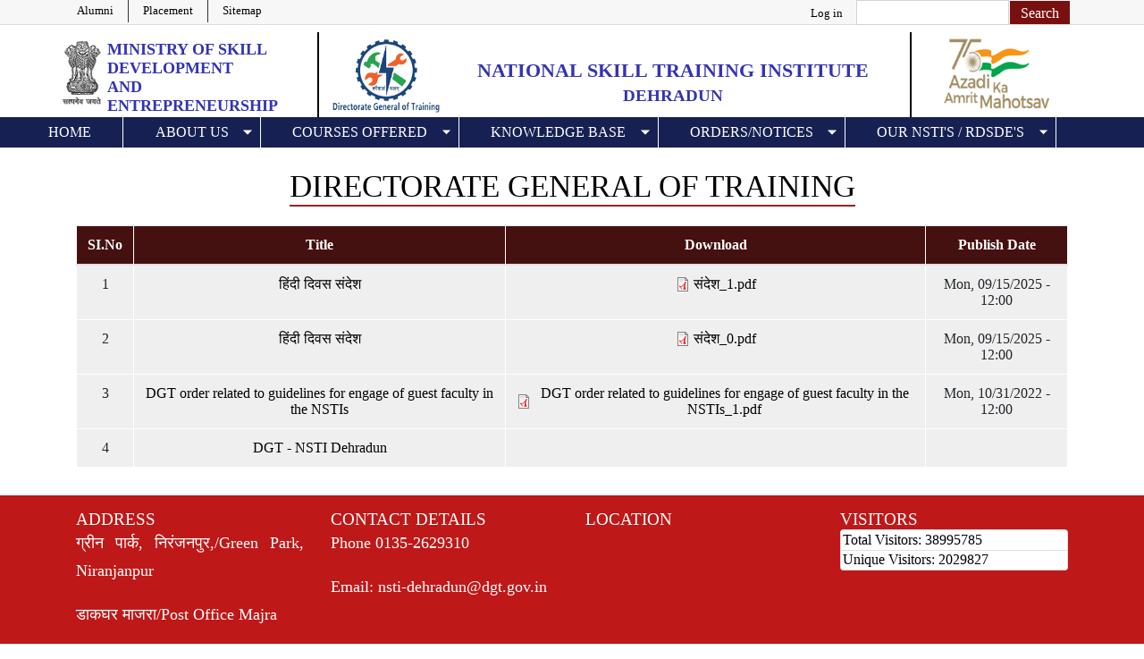

--- FILE ---
content_type: text/html; charset=UTF-8
request_url: https://nstidehradun.dgt.gov.in/dgt
body_size: 9921
content:


<!-- THEME DEBUG -->
<!-- THEME HOOK: 'html' -->
<!-- FILE NAME SUGGESTIONS:
   * html--dgt.html.twig
   x html.html.twig
-->
<!-- BEGIN OUTPUT from 'themes/nsti_barrio_old123_bk/templates/html.html.twig' -->
<!DOCTYPE html>
<html lang="en" dir="ltr" prefix="content: http://purl.org/rss/1.0/modules/content/  dc: http://purl.org/dc/terms/  foaf: http://xmlns.com/foaf/0.1/  og: http://ogp.me/ns#  rdfs: http://www.w3.org/2000/01/rdf-schema#  schema: http://schema.org/  sioc: http://rdfs.org/sioc/ns#  sioct: http://rdfs.org/sioc/types#  skos: http://www.w3.org/2004/02/skos/core#  xsd: http://www.w3.org/2001/XMLSchema# ">
  <head>
    <meta charset="utf-8" />
<meta name="Generator" content="Drupal 8 (https://www.drupal.org)" />
<meta name="MobileOptimized" content="width" />
<meta name="HandheldFriendly" content="true" />
<meta name="viewport" content="width=device-width, initial-scale=1, shrink-to-fit=no" />
<meta http-equiv="x-ua-compatible" content="ie=edge" />
<link rel="shortcut icon" href="/sites/default/files/dgt.png" type="image/png" />

    <title>Directorate General of Training | National Skill Training Institute </title>
    <link rel="stylesheet" media="all" href="/core/modules/system/css/components/ajax-progress.module.css?t5nwdy" />
<link rel="stylesheet" media="all" href="/core/modules/system/css/components/align.module.css?t5nwdy" />
<link rel="stylesheet" media="all" href="/core/modules/system/css/components/autocomplete-loading.module.css?t5nwdy" />
<link rel="stylesheet" media="all" href="/core/modules/system/css/components/fieldgroup.module.css?t5nwdy" />
<link rel="stylesheet" media="all" href="/core/modules/system/css/components/container-inline.module.css?t5nwdy" />
<link rel="stylesheet" media="all" href="/core/modules/system/css/components/clearfix.module.css?t5nwdy" />
<link rel="stylesheet" media="all" href="/core/modules/system/css/components/details.module.css?t5nwdy" />
<link rel="stylesheet" media="all" href="/core/modules/system/css/components/hidden.module.css?t5nwdy" />
<link rel="stylesheet" media="all" href="/core/modules/system/css/components/item-list.module.css?t5nwdy" />
<link rel="stylesheet" media="all" href="/core/modules/system/css/components/js.module.css?t5nwdy" />
<link rel="stylesheet" media="all" href="/core/modules/system/css/components/nowrap.module.css?t5nwdy" />
<link rel="stylesheet" media="all" href="/core/modules/system/css/components/position-container.module.css?t5nwdy" />
<link rel="stylesheet" media="all" href="/core/modules/system/css/components/progress.module.css?t5nwdy" />
<link rel="stylesheet" media="all" href="/core/modules/system/css/components/reset-appearance.module.css?t5nwdy" />
<link rel="stylesheet" media="all" href="/core/modules/system/css/components/resize.module.css?t5nwdy" />
<link rel="stylesheet" media="all" href="/core/modules/system/css/components/sticky-header.module.css?t5nwdy" />
<link rel="stylesheet" media="all" href="/core/modules/system/css/components/system-status-counter.css?t5nwdy" />
<link rel="stylesheet" media="all" href="/core/modules/system/css/components/system-status-report-counters.css?t5nwdy" />
<link rel="stylesheet" media="all" href="/core/modules/system/css/components/system-status-report-general-info.css?t5nwdy" />
<link rel="stylesheet" media="all" href="/core/modules/system/css/components/tabledrag.module.css?t5nwdy" />
<link rel="stylesheet" media="all" href="/core/modules/system/css/components/tablesort.module.css?t5nwdy" />
<link rel="stylesheet" media="all" href="/core/modules/system/css/components/tree-child.module.css?t5nwdy" />
<link rel="stylesheet" media="all" href="/core/modules/views/css/views.module.css?t5nwdy" />
<link rel="stylesheet" media="all" href="/libraries/bootstrap/css/bootstrap.min.css?t5nwdy" />
<link rel="stylesheet" media="all" href="/modules/contrib/simple_popup_blocks/css/simple_popup_blocks.css?t5nwdy" />
<link rel="stylesheet" media="all" href="/themes/bootstrap_barrio/css/components/user.css?t5nwdy" />
<link rel="stylesheet" media="all" href="/themes/bootstrap_barrio/css/components/progress.css?t5nwdy" />
<link rel="stylesheet" media="all" href="/themes/bootstrap_barrio/css/components/file.css?t5nwdy" />
<link rel="stylesheet" media="all" href="/themes/bootstrap_barrio/css/components/affix.css?t5nwdy" />
<link rel="stylesheet" media="all" href="/themes/bootstrap_barrio/css/components/alerts.css?t5nwdy" />
<link rel="stylesheet" media="all" href="/themes/bootstrap_barrio/css/components/book.css?t5nwdy" />
<link rel="stylesheet" media="all" href="/themes/bootstrap_barrio/css/components/comments.css?t5nwdy" />
<link rel="stylesheet" media="all" href="/themes/bootstrap_barrio/css/components/contextual.css?t5nwdy" />
<link rel="stylesheet" media="all" href="/themes/bootstrap_barrio/css/components/feed-icon.css?t5nwdy" />
<link rel="stylesheet" media="all" href="/themes/bootstrap_barrio/css/components/field.css?t5nwdy" />
<link rel="stylesheet" media="all" href="/themes/bootstrap_barrio/css/components/header.css?t5nwdy" />
<link rel="stylesheet" media="all" href="/themes/bootstrap_barrio/css/components/help.css?t5nwdy" />
<link rel="stylesheet" media="all" href="/themes/bootstrap_barrio/css/components/icons.css?t5nwdy" />
<link rel="stylesheet" media="all" href="/themes/bootstrap_barrio/css/components/image-button.css?t5nwdy" />
<link rel="stylesheet" media="all" href="/themes/bootstrap_barrio/css/components/item-list.css?t5nwdy" />
<link rel="stylesheet" media="all" href="/themes/bootstrap_barrio/css/components/list-group.css?t5nwdy" />
<link rel="stylesheet" media="all" href="/themes/bootstrap_barrio/css/components/node-preview.css?t5nwdy" />
<link rel="stylesheet" media="all" href="/themes/bootstrap_barrio/css/components/page.css?t5nwdy" />
<link rel="stylesheet" media="all" href="/themes/bootstrap_barrio/css/components/search-form.css?t5nwdy" />
<link rel="stylesheet" media="all" href="/themes/bootstrap_barrio/css/components/shortcut.css?t5nwdy" />
<link rel="stylesheet" media="all" href="/themes/bootstrap_barrio/css/components/sidebar.css?t5nwdy" />
<link rel="stylesheet" media="all" href="/themes/bootstrap_barrio/css/components/site-footer.css?t5nwdy" />
<link rel="stylesheet" media="all" href="/themes/bootstrap_barrio/css/components/skip-link.css?t5nwdy" />
<link rel="stylesheet" media="all" href="/themes/bootstrap_barrio/css/components/table.css?t5nwdy" />
<link rel="stylesheet" media="all" href="/themes/bootstrap_barrio/css/components/tabledrag.css?t5nwdy" />
<link rel="stylesheet" media="all" href="/themes/bootstrap_barrio/css/components/tableselect.css?t5nwdy" />
<link rel="stylesheet" media="all" href="/themes/bootstrap_barrio/css/components/tablesort-indicator.css?t5nwdy" />
<link rel="stylesheet" media="all" href="/themes/bootstrap_barrio/css/components/ui.widget.css?t5nwdy" />
<link rel="stylesheet" media="all" href="/themes/bootstrap_barrio/css/components/tabs.css?t5nwdy" />
<link rel="stylesheet" media="all" href="/themes/bootstrap_barrio/css/components/vertical-tabs.css?t5nwdy" />
<link rel="stylesheet" media="all" href="/themes/bootstrap_barrio/css/components/views.css?t5nwdy" />
<link rel="stylesheet" media="all" href="/themes/bootstrap_barrio/css/components/ui-dialog.css?t5nwdy" />
<link rel="stylesheet" media="all" href="/themes/nsti_barrio_old123_bk/css/bootnavbar.css?t5nwdy" />
<link rel="stylesheet" media="all" href="/themes/nsti_barrio_old123_bk/css/style.css?t5nwdy" />
<link rel="stylesheet" media="all" href="/themes/nsti_barrio_old123_bk/css/media.css?t5nwdy" />
<link rel="stylesheet" media="all" href="/themes/nsti_barrio_old123_bk/css/album.css?t5nwdy" />
<link rel="stylesheet" media="all" href="/themes/nsti_barrio_old123_bk/css/all.min.css?t5nwdy" />
<link rel="stylesheet" media="print" href="/themes/bootstrap_barrio/css/print.css?t5nwdy" />

    
<!--[if lte IE 8]>
<script src="/core/assets/vendor/html5shiv/html5shiv.min.js?v=3.7.3"></script>
<![endif]-->
<script src="https://use.fontawesome.com/releases/v5.12.0/js/all.js" data-search-pseudo-elements></script>
<script src="https://use.fontawesome.com/releases/v5.12.0/js/v4-shims.js" data-search-pseudo-elements></script>

  </head>
  <body class="layout-no-sidebars page-view-document- path-dgt">
    <a href="#main-content" class="visually-hidden focusable skip-link">
      Skip to main content
    </a>
    
    

<!-- THEME DEBUG -->
<!-- THEME HOOK: 'off_canvas_page_wrapper' -->
<!-- BEGIN OUTPUT from 'core/modules/system/templates/off-canvas-page-wrapper.html.twig' -->
  <div class="dialog-off-canvas-main-canvas" data-off-canvas-main-canvas>
    

<!-- THEME DEBUG -->
<!-- THEME HOOK: 'page' -->
<!-- FILE NAME SUGGESTIONS:
   * page--dgt.html.twig
   x page.html.twig
-->
<!-- BEGIN OUTPUT from 'themes/nsti_barrio_old123_bk/templates/page.html.twig' -->

<div id="page-top">
   <div class="top-bar">
         <div class="container">
                 <div class="row">                    
               <ul class="list-group list-group-horizontal float-left left-content col-sm-5 col-xs-12">          

<!-- THEME DEBUG -->
<!-- THEME HOOK: 'region' -->
<!-- FILE NAME SUGGESTIONS:
   * region--top-header.html.twig
   x region.html.twig
-->
<!-- BEGIN OUTPUT from 'themes/nsti_barrio_old123_bk/templates/region.html.twig' -->
 <section class="course-duration">
<div class="container">
            <div class="row">
               <div class="col-md-12">
 
    

<!-- THEME DEBUG -->
<!-- THEME HOOK: 'block' -->
<!-- FILE NAME SUGGESTIONS:
   * block--topmenu.html.twig
   * block--system-menu-block--top-menu.html.twig
   x block--system-menu-block.html.twig
   * block--system.html.twig
   * block.html.twig
-->
<!-- BEGIN OUTPUT from 'themes/nsti_barrio_old123_bk/templates/block--system-menu-block.html.twig' -->


            
  

        

<!-- THEME DEBUG -->
<!-- THEME HOOK: 'menu__top_menu' -->
<!-- FILE NAME SUGGESTIONS:
   * menu--top-menu.html.twig
   * menu--top-menu--topmenu.html.twig
   x menu.html.twig
-->
<!-- BEGIN OUTPUT from 'themes/bootstrap_barrio/templates/navigation/menu.html.twig' -->

              <ul block="block-topmenu" class="clearfix nav">
                    <li class="nav-item">
                <a href="/en/alumni" class="nav-link nav-link--en-alumni" data-drupal-link-system-path="alumni">Alumni</a>
              </li>
                <li class="nav-item">
                <a href="/en/content-waiting" class="nav-link nav-link--en-content-waiting" data-drupal-link-system-path="node/77">Placement</a>
              </li>
                <li class="nav-item">
                <a href="/en/sitemap" class="nav-link nav-link--en-sitemap" data-drupal-link-system-path="sitemap">Sitemap</a>
              </li>
        </ul>
  


<!-- END OUTPUT from 'themes/bootstrap_barrio/templates/navigation/menu.html.twig' -->


  

<!-- END OUTPUT from 'themes/nsti_barrio_old123_bk/templates/block--system-menu-block.html.twig' -->


 
</div>
</div>
</div>
</section>

<!-- END OUTPUT from 'themes/nsti_barrio_old123_bk/templates/region.html.twig' -->

               
               </ul>
            <div class="float-right right-content col-sm-7 col-xs-12">
              <ul class="list-group list-group-horizontal float-right">
                <li class="">

<!-- THEME DEBUG -->
<!-- THEME HOOK: 'region' -->
<!-- FILE NAME SUGGESTIONS:
   * region--secondary-menu.html.twig
   x region.html.twig
-->
<!-- BEGIN OUTPUT from 'themes/nsti_barrio_old123_bk/templates/region.html.twig' -->
 <section class="course-duration">
<div class="container">
            <div class="row">
               <div class="col-md-12">
 
    

<!-- THEME DEBUG -->
<!-- THEME HOOK: 'block' -->
<!-- FILE NAME SUGGESTIONS:
   * block--nsti-barrio-account-menu.html.twig
   * block--system-menu-block--account.html.twig
   x block--system-menu-block.html.twig
   * block--system.html.twig
   * block.html.twig
-->
<!-- BEGIN OUTPUT from 'themes/nsti_barrio_old123_bk/templates/block--system-menu-block.html.twig' -->


            
  

        

<!-- THEME DEBUG -->
<!-- THEME HOOK: 'menu__account' -->
<!-- FILE NAME SUGGESTIONS:
   x menu--account.html.twig
   * menu--account--nsti-barrio-account-menu.html.twig
   x menu--account.html.twig
   * menu.html.twig
-->
<!-- BEGIN OUTPUT from 'themes/nsti_barrio_old123_bk/templates/navigation/menu--account.html.twig' -->

              <div block="block-nsti-barrio-account-menu" class="clearfix nav">
                      <a href="/en/user/login?current=/node" class="nav-link nav-link--en-user-login" data-drupal-link-system-path="user/login">Log in</a>
            </div>
      


<!-- END OUTPUT from 'themes/nsti_barrio_old123_bk/templates/navigation/menu--account.html.twig' -->


  

<!-- END OUTPUT from 'themes/nsti_barrio_old123_bk/templates/block--system-menu-block.html.twig' -->


 
</div>
</div>
</div>
</section>

<!-- END OUTPUT from 'themes/nsti_barrio_old123_bk/templates/region.html.twig' -->

</li>
                <li class="">

<!-- THEME DEBUG -->
<!-- THEME HOOK: 'region' -->
<!-- FILE NAME SUGGESTIONS:
   * region--search.html.twig
   x region.html.twig
-->
<!-- BEGIN OUTPUT from 'themes/nsti_barrio_old123_bk/templates/region.html.twig' -->
 <section class="course-duration">
<div class="container">
            <div class="row">
               <div class="col-md-12">
 
    

<!-- THEME DEBUG -->
<!-- THEME HOOK: 'block' -->
<!-- FILE NAME SUGGESTIONS:
   * block--searchform-2.html.twig
   x block--search-form-block.html.twig
   * block--search.html.twig
   * block.html.twig
-->
<!-- BEGIN OUTPUT from 'themes/nsti_barrio_old123_bk/templates/block--search-form-block.html.twig' -->
<div class="search-block-form settings-tray-editable block block-search container-inline" data-drupal-selector="search-block-form" id="block-searchform-2" role="search" data-drupal-settingstray="editable">
  
    
    <div class="content container-inline">
        

<!-- THEME DEBUG -->
<!-- THEME HOOK: 'form' -->
<!-- FILE NAME SUGGESTIONS:
   x form--search-block-form.html.twig
   * form.html.twig
-->
<!-- BEGIN OUTPUT from 'themes/bootstrap_barrio/templates/block/form--search-block-form.html.twig' -->
<form action="/en/search/site" method="get" id="search-block-form" accept-charset="UTF-8" class="search-form search-block-form form-row">
  

<!-- THEME DEBUG -->
<!-- THEME HOOK: 'form_element' -->
<!-- BEGIN OUTPUT from 'themes/bootstrap_barrio/templates/form/form-element.html.twig' -->



  <fieldset class="js-form-item js-form-type-search form-type-search js-form-item-keys form-item-keys form-no-label form-group">
          

<!-- THEME DEBUG -->
<!-- THEME HOOK: 'form_element_label' -->
<!-- BEGIN OUTPUT from 'themes/bootstrap_barrio/templates/form/form-element-label.html.twig' -->
<label for="edit-keys" class="sr-only">Search</label>
<!-- END OUTPUT from 'themes/bootstrap_barrio/templates/form/form-element-label.html.twig' -->


                

<!-- THEME DEBUG -->
<!-- THEME HOOK: 'input__search' -->
<!-- FILE NAME SUGGESTIONS:
   * input--search.html.twig
   x input.html.twig
-->
<!-- BEGIN OUTPUT from 'themes/bootstrap_barrio/templates/form/input.html.twig' -->
<input title="Enter the terms you wish to search for." data-drupal-selector="edit-keys" type="search" id="edit-keys" name="keys" value="" size="15" maxlength="128" class="form-search form-control" />

<!-- END OUTPUT from 'themes/bootstrap_barrio/templates/form/input.html.twig' -->


                  </fieldset>

<!-- END OUTPUT from 'themes/bootstrap_barrio/templates/form/form-element.html.twig' -->



<!-- THEME DEBUG -->
<!-- THEME HOOK: 'container' -->
<!-- BEGIN OUTPUT from 'themes/bootstrap_barrio/templates/form/container.html.twig' -->
<div data-drupal-selector="edit-actions" class="form-actions js-form-wrapper form-group" id="edit-actions">

<!-- THEME DEBUG -->
<!-- THEME HOOK: 'input__submit' -->
<!-- FILE NAME SUGGESTIONS:
   * input--submit.html.twig
   x input.html.twig
-->
<!-- BEGIN OUTPUT from 'themes/bootstrap_barrio/templates/form/input.html.twig' -->
<input data-drupal-selector="edit-submit" type="submit" id="edit-submit" value="Search" class="button js-form-submit form-submit btn btn-primary form-control" />

<!-- END OUTPUT from 'themes/bootstrap_barrio/templates/form/input.html.twig' -->

</div>

<!-- END OUTPUT from 'themes/bootstrap_barrio/templates/form/container.html.twig' -->


</form>

<!-- END OUTPUT from 'themes/bootstrap_barrio/templates/block/form--search-block-form.html.twig' -->


  
  </div>
</div>

<!-- END OUTPUT from 'themes/nsti_barrio_old123_bk/templates/block--search-form-block.html.twig' -->


 
</div>
</div>
</div>
</section>

<!-- END OUTPUT from 'themes/nsti_barrio_old123_bk/templates/region.html.twig' -->

</li>
                  <!--<li class="incr"><a href="#" class="">A-</a><a href="#" class="px-2">A</a><a href="#" class="">A+</a></li>-->
                   <!--<li class="incr"><a href="#" class="">A-</a><a href="#" class="px-2">A</a><a href="#" class="">A+</a></li>-->
                     <!--<li class="">
                      <div class="dropdown">
                           <button type="button" class="btn btn-primary dropdown-toggle lang" data-toggle="dropdown">
                           Enlish
                           </button>
                        </div>
                     </li>-->
                  </ul>
               </div>               
            </div>
         </div>
      </div>
      <section class="top-header">
         <div class="container">
         </div>
      </section>
   
    <section class="logo-header">
        <div class="container">
             <div class="row  mt-2">
                 <div class="col-md-3 col-lg-3 col-xs-12 col-sm-12 site-brand-cust-1">
                    <div id="logo" class="site-branding">
                      <img class="img-fluid d-block mx-auto" src="/themes/nsti_barrio_old123_bk/images/emblem-black.png" alt="skill-india">
                      <h2><span>Ministry of</span> Skill Development<br>And Entrepreneurship</h2>
                    </div> 
                  </div>
                  
                  <div class="col-md-7 col-lg-7 col-xs-12 col-sm-12 site-brand-cust-2">
                    <div id="logo" class="site-branding">
                      

<!-- THEME DEBUG -->
<!-- THEME HOOK: 'region' -->
<!-- FILE NAME SUGGESTIONS:
   x region--nowrap.html.twig
   * region--header.html.twig
   * region.html.twig
-->
<!-- BEGIN OUTPUT from 'themes/bootstrap_barrio/templates/layout/region--nowrap.html.twig' -->
  

<!-- THEME DEBUG -->
<!-- THEME HOOK: 'block' -->
<!-- FILE NAME SUGGESTIONS:
   * block--nsti-barrio-branding.html.twig
   x block--system-branding-block.html.twig
   * block--system.html.twig
   * block.html.twig
-->
<!-- BEGIN OUTPUT from 'themes/nsti_barrio_old123_bk/templates/block--system-branding-block.html.twig' -->
<div id="block-nsti-barrio-branding" class="settings-tray-editable clearfix site-branding block block-system block-system-branding-block" data-drupal-settingstray="editable">
  
    
      <div id="logo" class="site-branding">
  <div id="site-logo">
    <a href="/en" rel="home" class="site-branding">
      <img src="/sites/default/files/dgtv2.png" alt="Home" />
    </a>
  </div>
       <h1 id="site-title" class="mt-2">
              
          <a href="/en" title="Home" rel="home">National Skill Training Institute </a><br>        
          </h1>
    <h2 id="subtitle" class="mt-1">
               <a href="/en" title="Home" rel="home">Dehradun</a>
          </h2>
  </div>
  </div>

<!-- END OUTPUT from 'themes/nsti_barrio_old123_bk/templates/block--system-branding-block.html.twig' -->



<!-- END OUTPUT from 'themes/bootstrap_barrio/templates/layout/region--nowrap.html.twig' -->


                    </div>
                  </div>
                  <div class="col-md-2 col-lg-2 col-xs-12 col-sm-12 site-brand-cust-3">
                    <img class="img-fluid d-block mx-auto" src="/themes/nsti_barrio_old123_bk/images/skill-india.png" alt="skill-india">
                  </div>
              </div>
            </div>
    </section>  
 <section class="menu">
         <div class="container">
            <div class="row">
               <div class="col-md-12">
<nav class="navbar navbar-expand-lg navbar-light" id="main_navbar">
         <button class="navbar-toggler" type="button" data-toggle="collapse" data-target="#navbarSupportedContent"
                        aria-controls="navbarSupportedContent" aria-expanded="false" aria-label="Toggle navigation">
                     <span class="navbar-toggler-icon"></span>
                     </button>
         <div class="collapse navbar-collapse" id="navbarSupportedContent">
        

<!-- THEME DEBUG -->
<!-- THEME HOOK: 'region' -->
<!-- FILE NAME SUGGESTIONS:
   x region--nowrap.html.twig
   * region--primary-menu.html.twig
   * region.html.twig
-->
<!-- BEGIN OUTPUT from 'themes/bootstrap_barrio/templates/layout/region--nowrap.html.twig' -->
  

<!-- THEME DEBUG -->
<!-- THEME HOOK: 'block' -->
<!-- FILE NAME SUGGESTIONS:
   * block--nsti-barrio-main-menu.html.twig
   * block--system-menu-block--main.html.twig
   x block--system-menu-block.html.twig
   * block--system.html.twig
   * block.html.twig
-->
<!-- BEGIN OUTPUT from 'themes/nsti_barrio_old123_bk/templates/block--system-menu-block.html.twig' -->


            
  

        

<!-- THEME DEBUG -->
<!-- THEME HOOK: 'menu__main' -->
<!-- FILE NAME SUGGESTIONS:
   x menu--main.html.twig
   * menu--main--nsti-barrio-main-menu.html.twig
   x menu--main.html.twig
   * menu.html.twig
-->
<!-- BEGIN OUTPUT from 'themes/nsti_barrio_old123_bk/templates/navigation/menu--main.html.twig' -->

              <ul block="block-nsti-barrio-main-menu" class="clearfix navbar-nav mr-auto">
                    <li class="nav-item">
                          <a href="/en" class="nav-link" data-drupal-link-system-path="&lt;front&gt;">Home</a>
              </li>
                <li class="nav-item menu-item--expanded dropdown">
                          <a href="/en" class="nav-link dropdown-toggle" data-toggle="dropdown" aria-expanded="false" aria-haspopup="true" data-drupal-link-system-path="&lt;front&gt;">About Us</a>
                         <ul class="dropdown-menu">
                    <li class="nav-item dropdown">
                          <a href="/en/about-us" class="dropdown-item" data-drupal-link-system-path="about-us">About NSTI</a>
              </li>
                <li class="nav-item dropdown menu-item--expanded dropdown">
                          <a href="/en" class="dropdown-item dropdown-toggle" data-toggle="dropdown" aria-expanded="false" aria-haspopup="true" data-drupal-link-system-path="&lt;front&gt;">Infrastucture</a>
                         <ul class="dropdown-menu">
                    <li class="nav-item dropdown">
                          <a href="/en/manage-hostel" class="dropdown-item" data-drupal-link-system-path="manage-hostel">Hostel</a>
              </li>
                <li class="nav-item dropdown">
                          <a href="/en/facilities" class="dropdown-item" data-drupal-link-system-path="facilities">Facilities </a>
              </li>
                <li class="nav-item dropdown">
                          <a href="/en/classes-workshops" class="dropdown-item" data-drupal-link-system-path="classes-workshops">Classrooms &amp; Workshops</a>
              </li>
        </ul>
  
              </li>
                <li class="nav-item dropdown">
                          <a href="/en/green-initiatives" class="dropdown-item" data-drupal-link-system-path="green-initiatives">Green Initiatives</a>
              </li>
                <li class="nav-item dropdown">
                          <a href="/en/course-offered" class="dropdown-item" data-drupal-link-system-path="course-offered">All Courses</a>
              </li>
        </ul>
  
              </li>
                <li class="nav-item menu-item--expanded dropdown">
                          <a href="/en" class="nav-link dropdown-toggle" data-toggle="dropdown" aria-expanded="false" aria-haspopup="true" data-drupal-link-system-path="&lt;front&gt;">Courses Offered</a>
                         <ul class="dropdown-menu">
                    <li class="nav-item dropdown">
                          <a href="/en/cts" class="dropdown-item" data-drupal-link-system-path="cts">Craftsmen Training Scheme</a>
              </li>
                <li class="nav-item dropdown">
                          <a href="/en/cits" class="dropdown-item" data-drupal-link-system-path="cits">Crafts Instructor Training Scheme</a>
              </li>
                <li class="nav-item dropdown">
                          <a href="/en/new-age-course" class="dropdown-item" data-drupal-link-system-path="new-age-course">CTS-New Age Course</a>
              </li>
                <li class="nav-item dropdown">
                          <a href="/en/avts" class="dropdown-item" data-drupal-link-system-path="avts">Advanced Vocational Training Scheme</a>
              </li>
                <li class="nav-item dropdown">
                          <a href="/en/diploma" class="dropdown-item" data-drupal-link-system-path="diploma">Advanced Diploma</a>
              </li>
        </ul>
  
              </li>
                <li class="nav-item menu-item--expanded dropdown">
                          <a href="/en" class="nav-link dropdown-toggle" data-toggle="dropdown" aria-expanded="false" aria-haspopup="true" data-drupal-link-system-path="&lt;front&gt;">Knowledge Base</a>
                         <ul class="dropdown-menu">
                    <li class="nav-item dropdown">
                          <a href="https://bharatskills.gov.in/Home/Index" target="_blank" class="dropdown-item">Bharat Skill Learning Potal</a>
              </li>
                <li class="nav-item dropdown">
                          <a href="https://skillsbuild.edunetfoundation.org/" target="_blank" class="dropdown-item">IBM Skill Build Portal</a>
              </li>
                <li class="nav-item dropdown">
                          <a href="https://bharatskills.gov.in/Home/DGTCisco" target="_blank" class="dropdown-item">DGT-CISCO Network Academy</a>
              </li>
                <li class="nav-item dropdown">
                          <a href="http://nimilearningonline.in/" target="_blank" class="dropdown-item">Nimi Online Learning</a>
              </li>
        </ul>
  
              </li>
                <li class="nav-item menu-item--expanded active dropdown">
                          <a href="/en/content-waiting" class="nav-link active dropdown-toggle" data-toggle="dropdown" aria-expanded="false" aria-haspopup="true" data-drupal-link-system-path="node/77">Orders/Notices</a>
                         <ul class="dropdown-menu">
                    <li class="nav-item dropdown">
                          <a href="/en/nsti-order" class="dropdown-item" data-drupal-link-system-path="nsti-order">NSTI-Order</a>
              </li>
                <li class="nav-item dropdown">
                          <a href="/en/press-release" class="dropdown-item" data-drupal-link-system-path="press-release">Press Release</a>
              </li>
                <li class="nav-item dropdown">
                          <a href="/en/what-s-new" class="dropdown-item" data-drupal-link-system-path="what-s-new">What&#039;s New</a>
              </li>
                <li class="nav-item dropdown active">
                          <a href="/en/dgt" class="dropdown-item active is-active" data-drupal-link-system-path="dgt">DGT Orders</a>
              </li>
                <li class="nav-item dropdown">
                          <a href="/en/msde" class="dropdown-item" data-drupal-link-system-path="msde">MSDE Orders</a>
              </li>
        </ul>
  
              </li>
                <li class="nav-item menu-item--expanded dropdown">
                          <a href="/en" title="Our NSTI&#039;s / RDSDE&#039;s" class="nav-link dropdown-toggle" data-toggle="dropdown" aria-expanded="false" aria-haspopup="true" data-drupal-link-system-path="&lt;front&gt;">Our NSTI&#039;s / RDSDE&#039;s</a>
                         <ul class="dropdown-menu">
                    <li class="nav-item dropdown menu-item--expanded dropdown">
                          <a href="/en" title="National Skill Training Institute" class="dropdown-item dropdown-toggle" data-toggle="dropdown" aria-expanded="false" aria-haspopup="true" data-drupal-link-system-path="&lt;front&gt;">NSTI&#039;s</a>
                         <ul class="dropdown-menu">
                    <li class="nav-item dropdown">
                          <a href="https://nstijamshedpur.dgt.gov.in" title="State Name : Jharkhand" class="dropdown-item">NSTI Jamshedpur</a>
              </li>
                <li class="nav-item dropdown">
                          <a href="https://nstibengaluru.dgt.gov.in/" title="State Name: Karnataka" class="dropdown-item">NSTI Bengaluru</a>
              </li>
                <li class="nav-item dropdown">
                          <a href="https://nsticalicut.dgt.gov.in/" title="State Name: Kerala" class="dropdown-item">NSTI Calicut</a>
              </li>
                <li class="nav-item dropdown">
                          <a href="https://nstimumbai.dgt.gov.in/" title="State Name: Maharashtra" class="dropdown-item">NSTI Mumbai</a>
              </li>
                <li class="nav-item dropdown">
                          <a href="https://nstibhubaneswar.dgt.gov.in" title="State Name: Odisha" class="dropdown-item">NSTI Bhubaneshwar</a>
              </li>
                <li class="nav-item dropdown">
                          <a href="https://nstiludhiana.dgt.gov.in/" title="State Name: Punjab" class="dropdown-item">NSTI Ludhiana</a>
              </li>
                <li class="nav-item dropdown">
                          <a href="https://nstijodhpur.dgt.gov.in" title="State Name: Rajasthan" class="dropdown-item">NSTI Jodhpur</a>
              </li>
                <li class="nav-item dropdown">
                          <a href="https://nstichennai.dgt.gov.in" title="State Name: Tamil Nadu" class="dropdown-item">NSTI Chennai</a>
              </li>
                <li class="nav-item dropdown">
                          <a href="https://nstihyderabad1.dgt.gov.in" title="State Name: Telangana" class="dropdown-item">NSTI Hyderabad (Ramanthapur)</a>
              </li>
                <li class="nav-item dropdown">
                          <a href="https://nstihyderabad2.dgt.gov.in" title="State Name: Telangana" class="dropdown-item">NSTI Hyderabad(Vidya Nagar)</a>
              </li>
                <li class="nav-item dropdown">
                          <a href="https://nstikanpur.dgt.gov.in" title="State Name: Uttar Pradesh" class="dropdown-item">NSTI Kanpur</a>
              </li>
                <li class="nav-item dropdown">
                          <a href="https://nstidehradun.dgt.gov.in/" title="State Name: Uttrakhand" class="dropdown-item">NSTI Dehradun</a>
              </li>
                <li class="nav-item dropdown">
                          <a href="https://nstihaldwani.dgt.gov.in" title="State Name: Uttrakhand" class="dropdown-item">NSTI Haldwani</a>
              </li>
                <li class="nav-item dropdown">
                          <a href="https://nstihowrah.dgt.gov.in" title="State Name: West Bengal" class="dropdown-item">NSTI Howrah</a>
              </li>
        </ul>
  
              </li>
                <li class="nav-item dropdown menu-item--expanded dropdown">
                          <a href="/en" title="National Skill Training Institute(W)" class="dropdown-item dropdown-toggle" data-toggle="dropdown" aria-expanded="false" aria-haspopup="true" data-drupal-link-system-path="&lt;front&gt;">NSTI(W)</a>
                         <ul class="dropdown-menu">
                    <li class="nav-item dropdown">
                          <a href="https://nstiwpatna.dgt.gov.in" title="State Name: Bihar" class="dropdown-item">NSTI(W) Patna</a>
              </li>
                <li class="nav-item dropdown">
                          <a href="https://nstiwgoa.dgt.gov.in" title="State Name: Gao" class="dropdown-item">NSTI(W) Goa</a>
              </li>
                <li class="nav-item dropdown">
                          <a href="https://nstiwvadodara.dgt.gov.in" title="State Name: Gujarat" class="dropdown-item">NSTI(W) Vadodara</a>
              </li>
                <li class="nav-item dropdown">
                          <a href="https://nstiwpanipat.dgt.gov.in" title="State Name: Haryana" class="dropdown-item">NSTI(W) Panipat</a>
              </li>
                <li class="nav-item dropdown">
                          <a href="https://nstiwshimla.dgt.gov.in" title="State Name: Himachal Pradesh" class="dropdown-item">NSTI(W) Shimla</a>
              </li>
                <li class="nav-item dropdown">
                          <a href="https://nstijammu.dgt.gov.in" title="State Name: Jammu" class="dropdown-item">NSTI(W) Jammu</a>
              </li>
                <li class="nav-item dropdown">
                          <a href="https://nstiwbengaluru.dgt.gov.in" title="State Name: Karnataka" class="dropdown-item">NSTI(W) Bengaluru</a>
              </li>
                <li class="nav-item dropdown">
                          <a href="https://nstiwtrivandrum.dgt.gov.in/" title="State Name: Kerala" class="dropdown-item">NSTI(W) Trivandrum</a>
              </li>
                <li class="nav-item dropdown">
                          <a href="https://nstiwindore.dgt.gov.in/" title="State Name: Madhya Pradesh" class="dropdown-item">NSTI(W) Indore</a>
              </li>
                <li class="nav-item dropdown">
                          <a href="https://nstiwmumbai.dgt.gov.in" title="State Name: Maharashtra" class="dropdown-item">NSTI(W) Mumbai</a>
              </li>
                <li class="nav-item dropdown">
                          <a href="https://nstiwtura.dgt.gov.in" title="State Name: Meghalaya" class="dropdown-item">NSTI(W) Tura</a>
              </li>
                <li class="nav-item dropdown">
                          <a href="https://nstiwmohali.dgt.gov.in/" title="State Name: Punjab" class="dropdown-item">NSTI(W) Mohali</a>
              </li>
                <li class="nav-item dropdown">
                          <a href="https://nstiwjaipur.dgt.gov.in" title="State Name: Rajasthan" class="dropdown-item">NSTI(W) Jaipur</a>
              </li>
                <li class="nav-item dropdown">
                          <a href="https://nstiwtrichy.dgt.gov.in/" title="State Name: Tamil Nadu" class="dropdown-item">NSTI(W) Trichy</a>
              </li>
                <li class="nav-item dropdown">
                          <a href="https://nstiwhyderabad.dgt.gov.in/" title="State Name: Telangana" class="dropdown-item">NSTI(W) Hyderabad</a>
              </li>
                <li class="nav-item dropdown">
                          <a href="https://nstiwagartala.dgt.gov.in" title="State Name: Tripura" class="dropdown-item">NSTI(W) Agartala</a>
              </li>
                <li class="nav-item dropdown">
                          <a href="https://nstiwallahabad.dgt.gov.in" title="State Name: Uttar Pradesh" class="dropdown-item">NSTI(W) Allahabad</a>
              </li>
                <li class="nav-item dropdown">
                          <a href="https://nstiwnoida.dgt.gov.in" title="State Name: Uttar Pradesh" class="dropdown-item">NSTI(W) Noida</a>
              </li>
                <li class="nav-item dropdown">
                          <a href="https://nstiwkolkata.dgt.gov.in" title="State Name: West Bengal" class="dropdown-item">NSTI(W) Kolkata</a>
              </li>
        </ul>
  
              </li>
                <li class="nav-item dropdown menu-item--expanded dropdown">
                          <a href="/en" title="REGIONAL DIRECTORATE OF SKILL DEVELOPMENT AND ENTREPRENEURSHIP" class="dropdown-item dropdown-toggle" data-toggle="dropdown" aria-expanded="false" aria-haspopup="true" data-drupal-link-system-path="&lt;front&gt;">RDSDE&#039;s</a>
                         <ul class="dropdown-menu">
                    <li class="nav-item dropdown">
                          <a href="https://rdsdedelhincr.dgt.gov.in/" title="State Name: National Capital Region" class="dropdown-item">RDSDE NCR</a>
              </li>
                <li class="nav-item dropdown">
                          <a href="https://rdsdeassam.dgt.gov.in/" title="State Name: ASSAM" class="dropdown-item">RDSDE Guwahati</a>
              </li>
                <li class="nav-item dropdown">
                          <a href="https://rdsdewestbengal.dgt.gov.in/" title="State Name: WEST BENGAL" class="dropdown-item">RDSDE Kolkata</a>
              </li>
                <li class="nav-item dropdown">
                          <a href="https://rdsdebihar.dgt.gov.in/" title="State Name: Bihar" class="dropdown-item">RDSDE Patna</a>
              </li>
                <li class="nav-item dropdown">
                          <a href="https://rdsdejharkhand.dgt.gov.in/" title="State Name: Jharkhand" class="dropdown-item">RDSDE Ranchi</a>
              </li>
                <li class="nav-item dropdown">
                          <a href="https://rdsdeodisha.dgt.gov.in/" title="State Name: Odisha" class="dropdown-item">RDSDE Bhubaneswar</a>
              </li>
                <li class="nav-item dropdown">
                          <a href="https://rdsdekerala.dgt.gov.in/" title="State Name: Kerala &amp; Lakshadweep" class="dropdown-item">RDSDE Trivandrum</a>
              </li>
                <li class="nav-item dropdown">
                          <a href="https://rdsdetelangana.dgt.gov.in/" title="State Name: Telangana" class="dropdown-item">RDSDE Hyderabad</a>
              </li>
                <li class="nav-item dropdown">
                          <a href="https://rdsdeandhrapradesh.dgt.gov.in/" title="State Name: Andhra Pardesh" class="dropdown-item">RDSDE Vijaywada</a>
              </li>
                <li class="nav-item dropdown">
                          <a href="https://rdsdetamilnadu.dgt.gov.in" title="State Name: Tamilnadu" class="dropdown-item">RDSDE Chennai</a>
              </li>
                <li class="nav-item dropdown">
                          <a href="https://rdsdekarnataka.dgt.gov.in/" title="State Name: Karnataka" class="dropdown-item">RDSDE Bengaluru</a>
              </li>
                <li class="nav-item dropdown">
                          <a href="https://rdsdemaharashtra.dgt.gov.in/" title="State Name: Maharashtra" class="dropdown-item">RDSDE Mumbai</a>
              </li>
                <li class="nav-item dropdown">
                          <a href="https://rdsdemadhyapradesh.dgt.gov.in/" title="State Name: Madhya Pradesh" class="dropdown-item">RDSDE Bhopal</a>
              </li>
                <li class="nav-item dropdown">
                          <a href="https://rdsdechhattisgarh.dgt.gov.in/" title="State Name: Chhattisgarh" class="dropdown-item">RDSDE Raipur</a>
              </li>
                <li class="nav-item dropdown">
                          <a href="https://rdsdeuttarpradesh.dgt.gov.in/" title="State Name: Uttar Pradesh" class="dropdown-item">RDSDE Kanpur</a>
              </li>
                <li class="nav-item dropdown">
                          <a href="https://rdsdegujarat.dgt.gov.in/" title="State Name: Gujarat" class="dropdown-item">RDSDE Gandhinagar</a>
              </li>
                <li class="nav-item dropdown">
                          <a href="https://rdsdeuttarakhand.dgt.gov.in/" title="State Name: Uttrakhand" class="dropdown-item">RDSDE Dehradun</a>
              </li>
                <li class="nav-item dropdown">
                          <a href="https://rdsderajasthan.dgt.gov.in/" title="State Name: Rajasthan" class="dropdown-item">RDSDE Jaipur</a>
              </li>
                <li class="nav-item dropdown">
                          <a href="https://rdsdehimachalpradesh.dgt.gov.in/" title="State Name: Himachal Pradesh" class="dropdown-item">RDSDE Shimla</a>
              </li>
                <li class="nav-item dropdown">
                          <a href="https://rdsdepunjab.dgt.gov.in/" title="State Name: Punjab" class="dropdown-item">RDSDE Ludhiana</a>
              </li>
                <li class="nav-item dropdown">
                          <a href="https://rdsdejammukashmir.dgt.gov.in/" title="State Name: Jammu &amp; Kashmir" class="dropdown-item">RDSDE Jammu</a>
              </li>
                <li class="nav-item dropdown">
                          <a href="https://rdsdeharyana.dgt.gov.in/" title="State Name: Haryana" class="dropdown-item">RDSDE Chandigarh</a>
              </li>
        </ul>
  
              </li>
                <li class="nav-item dropdown">
                          <a href="https://dgt.gov.in/" title=" Directorate General of Training (DGT) " class="dropdown-item">DGT</a>
              </li>
                <li class="nav-item dropdown">
                          <a href="https://bharatskills.gov.in/" title="Bharat Skills" class="dropdown-item">Bharat Skills</a>
              </li>
                <li class="nav-item dropdown">
                          <a href="https://nimi.gov.in/index.html" title="National Instructional Media Institute (NIMI)" class="dropdown-item">NIMI</a>
              </li>
                <li class="nav-item dropdown">
                          <a href="https://www.ncvtmis.gov.in/pages/home.aspx?AspxAutoDetectCookieSupport=1" title="National Council for Vocational Training" class="dropdown-item">NCVTMIS</a>
              </li>
                <li class="nav-item dropdown">
                          <a href="https://www.apprenticeshipindia.gov.in/" title="Apprenticeship " class="dropdown-item">Apprenticeship</a>
              </li>
                <li class="nav-item dropdown">
                          <a href="https://www.cstaricalcutta.gov.in/" title="Central Staff Training and Research Institute" class="dropdown-item">CSTARI</a>
              </li>
        </ul>
  
              </li>
        </ul>
  


<!-- END OUTPUT from 'themes/nsti_barrio_old123_bk/templates/navigation/menu--main.html.twig' -->


  

<!-- END OUTPUT from 'themes/nsti_barrio_old123_bk/templates/block--system-menu-block.html.twig' -->



<!-- END OUTPUT from 'themes/bootstrap_barrio/templates/layout/region--nowrap.html.twig' -->


      </div>
</nav>
</div>
  </div>
  </div>
</section>
<section class=""> 
     <div class="container">
        <div class="row"> 
          <div class="col-md-12 col-sm-12 col-xs-12"> 
            
             

<!-- THEME DEBUG -->
<!-- THEME HOOK: 'region' -->
<!-- FILE NAME SUGGESTIONS:
   x region--nowrap.html.twig
   * region--content.html.twig
   * region.html.twig
-->
<!-- BEGIN OUTPUT from 'themes/bootstrap_barrio/templates/layout/region--nowrap.html.twig' -->
  

<!-- THEME DEBUG -->
<!-- THEME HOOK: 'block' -->
<!-- FILE NAME SUGGESTIONS:
   * block--nsti-barrio-page-title.html.twig
   * block--page-title-block.html.twig
   * block--core.html.twig
   x block.html.twig
-->
<!-- BEGIN OUTPUT from 'themes/nsti_barrio_old123_bk/templates/block.html.twig' -->
<div id="block-nsti-barrio-page-title" class="block block-core block-page-title-block">
  
    
      <div class="content">
      

<!-- THEME DEBUG -->
<!-- THEME HOOK: 'page_title' -->
<!-- BEGIN OUTPUT from 'themes/nsti_barrio_old123_bk/templates/page-title.html.twig' -->

  


<!-- END OUTPUT from 'themes/nsti_barrio_old123_bk/templates/page-title.html.twig' -->


    </div>
  </div>

<!-- END OUTPUT from 'themes/nsti_barrio_old123_bk/templates/block.html.twig' -->



<!-- THEME DEBUG -->
<!-- THEME HOOK: 'block' -->
<!-- FILE NAME SUGGESTIONS:
   * block--nsti-barrio-content.html.twig
   * block--system-main-block.html.twig
   * block--system.html.twig
   x block.html.twig
-->
<!-- BEGIN OUTPUT from 'themes/nsti_barrio_old123_bk/templates/block.html.twig' -->
<div id="block-nsti-barrio-content" class="block block-system block-system-main-block">
  
    
      <div class="content">
      

<!-- THEME DEBUG -->
<!-- THEME HOOK: 'container' -->
<!-- BEGIN OUTPUT from 'themes/bootstrap_barrio/templates/form/container.html.twig' -->
<div class="views-element-container">

<!-- THEME DEBUG -->
<!-- THEME HOOK: 'views_view' -->
<!-- BEGIN OUTPUT from 'themes/bootstrap_barrio/templates/views/views-view.html.twig' -->
<div class="view view-document- view-id-document_ view-display-id-page_4 js-view-dom-id-b0f99a115936147781ec7e9f2aefb691adfb537c35c13ad97f4f8de02b7bdcbf">
  
    
      <div class="view-header">
      <div class="container">
<div class="row">
<div class="col-md-12">
<h3 class="my-4 text-center mx-auto"><span>Directorate General of Training</span></h3>
</div>
</div>
</div>

    </div>
      
      <div class="view-content row">
      

<!-- THEME DEBUG -->
<!-- THEME HOOK: 'views_bootstrap_table' -->
<!-- BEGIN OUTPUT from 'modules/views_bootstrap/templates/views-bootstrap-table.html.twig' -->


<table class="table cols-4">
        <thead>
      <tr>
                                                  <th id="view-counter-table-column" class="views-field views-field-counter" scope="col">SI.No</th>
                                                  <th id="view-title-table-column" class="views-field views-field-title" scope="col">Title</th>
                                                  <th id="view-field-document-file-table-column" class="views-field views-field-field-document-file" scope="col">Download</th>
                                                  <th id="view-field-publish-date-table-column" class="views-field views-field-field-publish-date" scope="col">Publish Date</th>
              </tr>
    </thead>
    <tbody>
          <tr>
                                                                                        <td headers="view-counter-table-column" class="views-field views-field-counter">

<!-- THEME DEBUG -->
<!-- THEME HOOK: 'views_view_field' -->
<!-- BEGIN OUTPUT from 'core/modules/views/templates/views-view-field.html.twig' -->
1
<!-- END OUTPUT from 'core/modules/views/templates/views-view-field.html.twig' -->

          </td>
                                                                                        <td headers="view-title-table-column" class="views-field views-field-title">

<!-- THEME DEBUG -->
<!-- THEME HOOK: 'views_view_field' -->
<!-- BEGIN OUTPUT from 'core/modules/views/templates/views-view-field.html.twig' -->
<a href="/en/node/12614" hreflang="en">हिंदी दिवस संदेश</a>
<!-- END OUTPUT from 'core/modules/views/templates/views-view-field.html.twig' -->

          </td>
                                                                                        <td headers="view-field-document-file-table-column" class="views-field views-field-field-document-file">

<!-- THEME DEBUG -->
<!-- THEME HOOK: 'views_view_field' -->
<!-- BEGIN OUTPUT from 'core/modules/views/templates/views-view-field.html.twig' -->


<!-- THEME DEBUG -->
<!-- THEME HOOK: 'file_link' -->
<!-- BEGIN OUTPUT from 'themes/bootstrap_barrio/templates/field/file-link.html.twig' -->

<span class="file file--mime-application-pdf file--application-pdf"> <a href="https://nstidehradun.dgt.gov.in/sites/default/files/2025-09/%E0%A4%B8%E0%A4%82%E0%A4%A6%E0%A5%87%E0%A4%B6_1.pdf" type="application/pdf; length=560188">संदेश_1.pdf</a></span>

<!-- END OUTPUT from 'themes/bootstrap_barrio/templates/field/file-link.html.twig' -->


<!-- END OUTPUT from 'core/modules/views/templates/views-view-field.html.twig' -->

          </td>
                                                                                        <td headers="view-field-publish-date-table-column" class="views-field views-field-field-publish-date">

<!-- THEME DEBUG -->
<!-- THEME HOOK: 'views_view_field' -->
<!-- BEGIN OUTPUT from 'core/modules/views/templates/views-view-field.html.twig' -->


<!-- THEME DEBUG -->
<!-- THEME HOOK: 'time' -->
<!-- BEGIN OUTPUT from 'themes/bootstrap_barrio/templates/field/time.html.twig' -->
<time datetime="2025-09-15T12:00:00Z" class="datetime">Mon, 09/15/2025 - 12:00</time>

<!-- END OUTPUT from 'themes/bootstrap_barrio/templates/field/time.html.twig' -->


<!-- END OUTPUT from 'core/modules/views/templates/views-view-field.html.twig' -->

          </td>
              </tr>
          <tr>
                                                                                        <td headers="view-counter-table-column" class="views-field views-field-counter">

<!-- THEME DEBUG -->
<!-- THEME HOOK: 'views_view_field' -->
<!-- BEGIN OUTPUT from 'core/modules/views/templates/views-view-field.html.twig' -->
2
<!-- END OUTPUT from 'core/modules/views/templates/views-view-field.html.twig' -->

          </td>
                                                                                        <td headers="view-title-table-column" class="views-field views-field-title">

<!-- THEME DEBUG -->
<!-- THEME HOOK: 'views_view_field' -->
<!-- BEGIN OUTPUT from 'core/modules/views/templates/views-view-field.html.twig' -->
<a href="/en/node/12613" hreflang="en">हिंदी दिवस संदेश</a>
<!-- END OUTPUT from 'core/modules/views/templates/views-view-field.html.twig' -->

          </td>
                                                                                        <td headers="view-field-document-file-table-column" class="views-field views-field-field-document-file">

<!-- THEME DEBUG -->
<!-- THEME HOOK: 'views_view_field' -->
<!-- BEGIN OUTPUT from 'core/modules/views/templates/views-view-field.html.twig' -->


<!-- THEME DEBUG -->
<!-- THEME HOOK: 'file_link' -->
<!-- BEGIN OUTPUT from 'themes/bootstrap_barrio/templates/field/file-link.html.twig' -->

<span class="file file--mime-application-pdf file--application-pdf"> <a href="https://nstidehradun.dgt.gov.in/sites/default/files/2025-09/%E0%A4%B8%E0%A4%82%E0%A4%A6%E0%A5%87%E0%A4%B6_0.pdf" type="application/pdf; length=560188">संदेश_0.pdf</a></span>

<!-- END OUTPUT from 'themes/bootstrap_barrio/templates/field/file-link.html.twig' -->


<!-- END OUTPUT from 'core/modules/views/templates/views-view-field.html.twig' -->

          </td>
                                                                                        <td headers="view-field-publish-date-table-column" class="views-field views-field-field-publish-date">

<!-- THEME DEBUG -->
<!-- THEME HOOK: 'views_view_field' -->
<!-- BEGIN OUTPUT from 'core/modules/views/templates/views-view-field.html.twig' -->


<!-- THEME DEBUG -->
<!-- THEME HOOK: 'time' -->
<!-- BEGIN OUTPUT from 'themes/bootstrap_barrio/templates/field/time.html.twig' -->
<time datetime="2025-09-15T12:00:00Z" class="datetime">Mon, 09/15/2025 - 12:00</time>

<!-- END OUTPUT from 'themes/bootstrap_barrio/templates/field/time.html.twig' -->


<!-- END OUTPUT from 'core/modules/views/templates/views-view-field.html.twig' -->

          </td>
              </tr>
          <tr>
                                                                                        <td headers="view-counter-table-column" class="views-field views-field-counter">

<!-- THEME DEBUG -->
<!-- THEME HOOK: 'views_view_field' -->
<!-- BEGIN OUTPUT from 'core/modules/views/templates/views-view-field.html.twig' -->
3
<!-- END OUTPUT from 'core/modules/views/templates/views-view-field.html.twig' -->

          </td>
                                                                                        <td headers="view-title-table-column" class="views-field views-field-title">

<!-- THEME DEBUG -->
<!-- THEME HOOK: 'views_view_field' -->
<!-- BEGIN OUTPUT from 'core/modules/views/templates/views-view-field.html.twig' -->
<a href="/en/node/7402" hreflang="en">DGT order related to guidelines for engage of guest faculty in the NSTIs</a>
<!-- END OUTPUT from 'core/modules/views/templates/views-view-field.html.twig' -->

          </td>
                                                                                        <td headers="view-field-document-file-table-column" class="views-field views-field-field-document-file">

<!-- THEME DEBUG -->
<!-- THEME HOOK: 'views_view_field' -->
<!-- BEGIN OUTPUT from 'core/modules/views/templates/views-view-field.html.twig' -->


<!-- THEME DEBUG -->
<!-- THEME HOOK: 'file_link' -->
<!-- BEGIN OUTPUT from 'themes/bootstrap_barrio/templates/field/file-link.html.twig' -->

<span class="file file--mime-application-pdf file--application-pdf"> <a href="https://nstidehradun.dgt.gov.in/sites/default/files/2022-11/DGT%20order%20related%20to%20guidelines%20for%20engage%20of%20guest%20faculty%20in%20the%20NSTIs_1.pdf" type="application/pdf; length=3318208">DGT order related to guidelines for engage of guest faculty in the NSTIs_1.pdf</a></span>

<!-- END OUTPUT from 'themes/bootstrap_barrio/templates/field/file-link.html.twig' -->


<!-- END OUTPUT from 'core/modules/views/templates/views-view-field.html.twig' -->

          </td>
                                                                                        <td headers="view-field-publish-date-table-column" class="views-field views-field-field-publish-date">

<!-- THEME DEBUG -->
<!-- THEME HOOK: 'views_view_field' -->
<!-- BEGIN OUTPUT from 'core/modules/views/templates/views-view-field.html.twig' -->


<!-- THEME DEBUG -->
<!-- THEME HOOK: 'time' -->
<!-- BEGIN OUTPUT from 'themes/bootstrap_barrio/templates/field/time.html.twig' -->
<time datetime="2022-10-31T12:00:00Z" class="datetime">Mon, 10/31/2022 - 12:00</time>

<!-- END OUTPUT from 'themes/bootstrap_barrio/templates/field/time.html.twig' -->


<!-- END OUTPUT from 'core/modules/views/templates/views-view-field.html.twig' -->

          </td>
              </tr>
          <tr>
                                                                                        <td headers="view-counter-table-column" class="views-field views-field-counter">

<!-- THEME DEBUG -->
<!-- THEME HOOK: 'views_view_field' -->
<!-- BEGIN OUTPUT from 'core/modules/views/templates/views-view-field.html.twig' -->
4
<!-- END OUTPUT from 'core/modules/views/templates/views-view-field.html.twig' -->

          </td>
                                                                                        <td headers="view-title-table-column" class="views-field views-field-title">

<!-- THEME DEBUG -->
<!-- THEME HOOK: 'views_view_field' -->
<!-- BEGIN OUTPUT from 'core/modules/views/templates/views-view-field.html.twig' -->
<a href="/en/node/538" hreflang="en">DGT - NSTI Dehradun</a>
<!-- END OUTPUT from 'core/modules/views/templates/views-view-field.html.twig' -->

          </td>
                                                                                        <td headers="view-field-document-file-table-column" class="views-field views-field-field-document-file">

<!-- THEME DEBUG -->
<!-- THEME HOOK: 'views_view_field' -->
<!-- BEGIN OUTPUT from 'core/modules/views/templates/views-view-field.html.twig' -->

<!-- END OUTPUT from 'core/modules/views/templates/views-view-field.html.twig' -->

          </td>
                                                                                        <td headers="view-field-publish-date-table-column" class="views-field views-field-field-publish-date">

<!-- THEME DEBUG -->
<!-- THEME HOOK: 'views_view_field' -->
<!-- BEGIN OUTPUT from 'core/modules/views/templates/views-view-field.html.twig' -->

<!-- END OUTPUT from 'core/modules/views/templates/views-view-field.html.twig' -->

          </td>
              </tr>
      </tbody>
</table>


<!-- END OUTPUT from 'modules/views_bootstrap/templates/views-bootstrap-table.html.twig' -->


    </div>
  
          </div>

<!-- END OUTPUT from 'themes/bootstrap_barrio/templates/views/views-view.html.twig' -->

</div>

<!-- END OUTPUT from 'themes/bootstrap_barrio/templates/form/container.html.twig' -->


    </div>
  </div>

<!-- END OUTPUT from 'themes/nsti_barrio_old123_bk/templates/block.html.twig' -->



<!-- END OUTPUT from 'themes/bootstrap_barrio/templates/layout/region--nowrap.html.twig' -->

   
         </div>
      </div>
    </div>
      </section>           


       <section class="" id="demo">
         <div class="container">
            <!--<h3 class="my-4 text-center mx-auto"><span>Dgt Industrial Parner</span></h3>-->
            <div class="row">
               <div class="col-md-12">
                  
                  </div>
               </div>
            </div>         
      </section>  
      <section class="" id="demo">
         <div class="container">
            <div class="row">
               <div class="col-md-12">
                                       
               </div>
            </div>
         </div>
      </section>
   
 <footer class="page-footer font-small indigo">
         <!-- Footer Links -->
         <div class="container text-center text-md-left">
            <!-- Grid row -->
            <div class="row">
               <!-- Grid column -->
               <div class="col-md-3 mx-auto">
                  <!-- Links -->
                  

<!-- THEME DEBUG -->
<!-- THEME HOOK: 'region' -->
<!-- FILE NAME SUGGESTIONS:
   * region--footer-first.html.twig
   x region.html.twig
-->
<!-- BEGIN OUTPUT from 'themes/nsti_barrio_old123_bk/templates/region.html.twig' -->
 <section class="course-duration">
<div class="container">
            <div class="row">
               <div class="col-md-12">
 
    

<!-- THEME DEBUG -->
<!-- THEME HOOK: 'block' -->
<!-- FILE NAME SUGGESTIONS:
   * block--views-block--contact-us-block-2.html.twig
   * block--views-block--contact-us-block-2.html.twig
   * block--views-block.html.twig
   * block--views.html.twig
   x block.html.twig
-->
<!-- BEGIN OUTPUT from 'themes/nsti_barrio_old123_bk/templates/block.html.twig' -->
<div class="views-element-container settings-tray-editable block block-views block-views-blockcontact-us-block-2" id="block-views-block-contact-us-block-2" data-drupal-settingstray="editable">
  
      <h2>Address</h2>
    
      <div class="content">
      

<!-- THEME DEBUG -->
<!-- THEME HOOK: 'container' -->
<!-- BEGIN OUTPUT from 'themes/bootstrap_barrio/templates/form/container.html.twig' -->
<div>

<!-- THEME DEBUG -->
<!-- THEME HOOK: 'views_view' -->
<!-- BEGIN OUTPUT from 'themes/bootstrap_barrio/templates/views/views-view.html.twig' -->
<div class="view view-contact-us view-id-contact_us view-display-id-block_2 js-view-dom-id-80dc5d84ec2fbeb744910345241977b44e676079c86d11e8a94bbaad89273172">
  
    
      
      <div class="view-content row">
      

<!-- THEME DEBUG -->
<!-- THEME HOOK: 'views_view_unformatted' -->
<!-- BEGIN OUTPUT from 'themes/bootstrap_barrio/templates/views/views-view-unformatted.html.twig' -->
    <div class="views-row">
    

<!-- THEME DEBUG -->
<!-- THEME HOOK: 'views_view_fields' -->
<!-- BEGIN OUTPUT from 'core/modules/views/templates/views-view-fields.html.twig' -->
<div class="views-field views-field-field-footer-address"><div class="field-content">

<!-- THEME DEBUG -->
<!-- THEME HOOK: 'views_view_field' -->
<!-- BEGIN OUTPUT from 'core/modules/views/templates/views-view-field.html.twig' -->
<p>ग्रीन पार्क, निरंजनपुर,/Green Park, Niranjanpur</p>

<p>डाकघर माजरा/Post Office Majra</p>

<p>देहरादून 248171/Dehradun 248171</p>
<!-- END OUTPUT from 'core/modules/views/templates/views-view-field.html.twig' -->

</div></div>
<!-- END OUTPUT from 'core/modules/views/templates/views-view-fields.html.twig' -->


  </div>

<!-- END OUTPUT from 'themes/bootstrap_barrio/templates/views/views-view-unformatted.html.twig' -->


    </div>
  
      

<!-- THEME DEBUG -->
<!-- THEME HOOK: 'views_mini_pager' -->
<!-- BEGIN OUTPUT from 'themes/bootstrap_barrio/templates/views/views-mini-pager.html.twig' -->
        
<!-- END OUTPUT from 'themes/bootstrap_barrio/templates/views/views-mini-pager.html.twig' -->


          </div>

<!-- END OUTPUT from 'themes/bootstrap_barrio/templates/views/views-view.html.twig' -->

</div>

<!-- END OUTPUT from 'themes/bootstrap_barrio/templates/form/container.html.twig' -->


    </div>
  </div>

<!-- END OUTPUT from 'themes/nsti_barrio_old123_bk/templates/block.html.twig' -->


 
</div>
</div>
</div>
</section>

<!-- END OUTPUT from 'themes/nsti_barrio_old123_bk/templates/region.html.twig' -->


                  <!--<h5 class="font-weight-bold mt-3 mb-3">Contact Us</h5>
                  <ul class="list-unstyled">
                     <li>
                        Email:nstiw-trivndrum@gov.in 
                     </li>
                     <li>
                        Address:National Skill Training Institute for Women,
                         Kazhakkoottam, Thiruvananthapuram, Kerala 695582 
                        
                     </li>
                     <li>
                        Phone No.:  0471-2418391
                     </li>
                  </ul>-->
               </div>
               <!-- Grid column -->
               <hr class="clearfix w-100 d-md-none">
               <!-- Grid column -->
             <div class="col-md-3 mx-auto">
              

<!-- THEME DEBUG -->
<!-- THEME HOOK: 'region' -->
<!-- FILE NAME SUGGESTIONS:
   * region--footer-second.html.twig
   x region.html.twig
-->
<!-- BEGIN OUTPUT from 'themes/nsti_barrio_old123_bk/templates/region.html.twig' -->
 <section class="course-duration">
<div class="container">
            <div class="row">
               <div class="col-md-12">
 
    

<!-- THEME DEBUG -->
<!-- THEME HOOK: 'block' -->
<!-- FILE NAME SUGGESTIONS:
   * block--views-block--contact-us-block-3.html.twig
   * block--views-block--contact-us-block-3.html.twig
   * block--views-block.html.twig
   * block--views.html.twig
   x block.html.twig
-->
<!-- BEGIN OUTPUT from 'themes/nsti_barrio_old123_bk/templates/block.html.twig' -->
<div class="views-element-container settings-tray-editable block block-views block-views-blockcontact-us-block-3" id="block-views-block-contact-us-block-3" data-drupal-settingstray="editable">
  
      <h2>Contact details</h2>
    
      <div class="content">
      

<!-- THEME DEBUG -->
<!-- THEME HOOK: 'container' -->
<!-- BEGIN OUTPUT from 'themes/bootstrap_barrio/templates/form/container.html.twig' -->
<div>

<!-- THEME DEBUG -->
<!-- THEME HOOK: 'views_view' -->
<!-- BEGIN OUTPUT from 'themes/bootstrap_barrio/templates/views/views-view.html.twig' -->
<div class="view view-contact-us view-id-contact_us view-display-id-block_3 js-view-dom-id-466edc409d1960e47af54bea1c891d2026133e80841175688b844427ff048228">
  
    
      
      <div class="view-content row">
      

<!-- THEME DEBUG -->
<!-- THEME HOOK: 'views_view_unformatted' -->
<!-- BEGIN OUTPUT from 'themes/bootstrap_barrio/templates/views/views-view-unformatted.html.twig' -->
    <div class="views-row">
    

<!-- THEME DEBUG -->
<!-- THEME HOOK: 'views_view_fields' -->
<!-- BEGIN OUTPUT from 'core/modules/views/templates/views-view-fields.html.twig' -->
<div class="views-field views-field-field-body2"><div class="field-content">

<!-- THEME DEBUG -->
<!-- THEME HOOK: 'views_view_field' -->
<!-- BEGIN OUTPUT from 'core/modules/views/templates/views-view-field.html.twig' -->
<p>Phone 0135-2629310</p>

<p>Email: nsti-dehradun@dgt.gov.in</p>
<!-- END OUTPUT from 'core/modules/views/templates/views-view-field.html.twig' -->

</div></div>
<!-- END OUTPUT from 'core/modules/views/templates/views-view-fields.html.twig' -->


  </div>

<!-- END OUTPUT from 'themes/bootstrap_barrio/templates/views/views-view-unformatted.html.twig' -->


    </div>
  
      

<!-- THEME DEBUG -->
<!-- THEME HOOK: 'views_mini_pager' -->
<!-- BEGIN OUTPUT from 'themes/bootstrap_barrio/templates/views/views-mini-pager.html.twig' -->
        
<!-- END OUTPUT from 'themes/bootstrap_barrio/templates/views/views-mini-pager.html.twig' -->


          </div>

<!-- END OUTPUT from 'themes/bootstrap_barrio/templates/views/views-view.html.twig' -->

</div>

<!-- END OUTPUT from 'themes/bootstrap_barrio/templates/form/container.html.twig' -->


    </div>
  </div>

<!-- END OUTPUT from 'themes/nsti_barrio_old123_bk/templates/block.html.twig' -->


 
</div>
</div>
</div>
</section>

<!-- END OUTPUT from 'themes/nsti_barrio_old123_bk/templates/region.html.twig' -->


                  <!--<h5 class="mt-3 mb-3 font-weight-bold">Central Data </h5>
                  <ul class="list-unstyled">
                     <li>
                        <a href="#!">
                        Program Description
                        </a>
                     </li>
                     <li>
                        <a href="#!">Future Plans</a>
                     </li>
                     <li>
                        <a href="#!">Any other InformationLink 3</a>
                     </li>
                     <li>
                        <a href="#!">Usefull Central Links and Mygov links</a>
                     </li>
                  </ul>-->
               </div>
               <!-- Grid column -->
               <!-- Grid column -->
                <hr class="clearfix w-100 d-md-none">
               <div class="col-md-3 mx-auto">
                  <!-- Links -->
                  

<!-- THEME DEBUG -->
<!-- THEME HOOK: 'region' -->
<!-- FILE NAME SUGGESTIONS:
   * region--footer-third.html.twig
   x region.html.twig
-->
<!-- BEGIN OUTPUT from 'themes/nsti_barrio_old123_bk/templates/region.html.twig' -->
 <section class="course-duration">
<div class="container">
            <div class="row">
               <div class="col-md-12">
 
    

<!-- THEME DEBUG -->
<!-- THEME HOOK: 'block' -->
<!-- FILE NAME SUGGESTIONS:
   * block--views-block--contact-us-block-4.html.twig
   * block--views-block--contact-us-block-4.html.twig
   * block--views-block.html.twig
   * block--views.html.twig
   x block.html.twig
-->
<!-- BEGIN OUTPUT from 'themes/nsti_barrio_old123_bk/templates/block.html.twig' -->
<div class="views-element-container settings-tray-editable block block-views block-views-blockcontact-us-block-4" id="block-views-block-contact-us-block-4" data-drupal-settingstray="editable">
  
      <h2>Location</h2>
    
      <div class="content">
      

<!-- THEME DEBUG -->
<!-- THEME HOOK: 'container' -->
<!-- BEGIN OUTPUT from 'themes/bootstrap_barrio/templates/form/container.html.twig' -->
<div>

<!-- THEME DEBUG -->
<!-- THEME HOOK: 'views_view' -->
<!-- BEGIN OUTPUT from 'themes/bootstrap_barrio/templates/views/views-view.html.twig' -->
<div class="view view-contact-us view-id-contact_us view-display-id-block_4 js-view-dom-id-b3e6b196e89e49e2c8b22383b818140ea63f6f5faa20b775e4947de90681bc5a">
  
    
      
      <div class="view-content row">
      

<!-- THEME DEBUG -->
<!-- THEME HOOK: 'views_bootstrap_grid' -->
<!-- BEGIN OUTPUT from 'modules/views_bootstrap/templates/views-bootstrap-grid.html.twig' -->
<div id="views-bootstrap-contact-us-block-4"  class="grid views-view-grid">
  <div class="row">
          <div  class="col-12 col-sm-12 col-md-12 col-lg-12 col-xl-12">
        

<!-- THEME DEBUG -->
<!-- THEME HOOK: 'views_view_fields' -->
<!-- BEGIN OUTPUT from 'core/modules/views/templates/views-view-fields.html.twig' -->
<div class="views-field views-field-field-google-map-footer"><div class="field-content">

<!-- THEME DEBUG -->
<!-- THEME HOOK: 'views_view_field' -->
<!-- BEGIN OUTPUT from 'core/modules/views/templates/views-view-field.html.twig' -->
<p><iframe allowfullscreen="" aria-hidden="false" frameborder="0" height="180" src="https://www.google.com/maps/embed?pb=!1m18!1m12!1m3!1d3444.7371852005276!2d78.01119321561768!3d30.30154268178959!2m3!1f0!2f0!3f0!3m2!1i1024!2i768!4f13.1!3m3!1m2!1s0x39092a2e966fe125%3A0x93353bda68fc0406!2sNSTI%20(National%20Skill%20Training%20Institute)%20Dehradun!5e0!3m2!1shi!2sin!4v1594884456011!5m2!1shi!2sin" style="border:0;" tabindex="0" width="200"></iframe></p>

<!-- END OUTPUT from 'core/modules/views/templates/views-view-field.html.twig' -->

</div></div>
<!-- END OUTPUT from 'core/modules/views/templates/views-view-fields.html.twig' -->


      </div>
      </div>
</div>

<!-- END OUTPUT from 'modules/views_bootstrap/templates/views-bootstrap-grid.html.twig' -->


    </div>
  
      

<!-- THEME DEBUG -->
<!-- THEME HOOK: 'views_mini_pager' -->
<!-- BEGIN OUTPUT from 'themes/bootstrap_barrio/templates/views/views-mini-pager.html.twig' -->
        
<!-- END OUTPUT from 'themes/bootstrap_barrio/templates/views/views-mini-pager.html.twig' -->


          </div>

<!-- END OUTPUT from 'themes/bootstrap_barrio/templates/views/views-view.html.twig' -->

</div>

<!-- END OUTPUT from 'themes/bootstrap_barrio/templates/form/container.html.twig' -->


    </div>
  </div>

<!-- END OUTPUT from 'themes/nsti_barrio_old123_bk/templates/block.html.twig' -->


 
</div>
</div>
</div>
</section>

<!-- END OUTPUT from 'themes/nsti_barrio_old123_bk/templates/region.html.twig' -->


                 
                   <!--<ul class="list-unstyled">
                     <li>
                        <a href="#!">State Govt links
                        </a>
                     </li>
                     <li>
                        <a href="#!">State Skill Development</a>
                     </li>
                     <li>
                        <a href="#!"> Placement Opportunities </a>
                     </li>
                  </ul> -->                 
               </div>
               <!-- Grid column -->
                <hr class="clearfix w-100 d-md-none">
             <div class="col-md-3 mx-auto">
                  

<!-- THEME DEBUG -->
<!-- THEME HOOK: 'region' -->
<!-- FILE NAME SUGGESTIONS:
   * region--footer-fourth.html.twig
   x region.html.twig
-->
<!-- BEGIN OUTPUT from 'themes/nsti_barrio_old123_bk/templates/region.html.twig' -->
 <section class="course-duration">
<div class="container">
            <div class="row">
               <div class="col-md-12">
 
    

<!-- THEME DEBUG -->
<!-- THEME HOOK: 'block' -->
<!-- FILE NAME SUGGESTIONS:
   * block--views-block--footer-link-block-1.html.twig
   * block--views-block--footer-link-block-1.html.twig
   * block--views-block.html.twig
   * block--views.html.twig
   x block.html.twig
-->
<!-- BEGIN OUTPUT from 'themes/nsti_barrio_old123_bk/templates/block.html.twig' -->
<div class="views-element-container settings-tray-editable block block-views block-views-blockfooter-link-block-1" id="block-views-block-footer-link-block-1" data-drupal-settingstray="editable">
  
    
      <div class="content">
      

<!-- THEME DEBUG -->
<!-- THEME HOOK: 'container' -->
<!-- BEGIN OUTPUT from 'themes/bootstrap_barrio/templates/form/container.html.twig' -->
<div>

<!-- THEME DEBUG -->
<!-- THEME HOOK: 'views_view' -->
<!-- BEGIN OUTPUT from 'themes/bootstrap_barrio/templates/views/views-view.html.twig' -->
<div class="view view-footer-link view-id-footer_link view-display-id-block_1 js-view-dom-id-fcd04402c28173f879221bf13ba8072785ab10b0c4ea7f4699699c6d1d422fc2">
  
    
      <div class="view-header">
      

<!-- THEME DEBUG -->
<!-- THEME HOOK: 'views_view' -->
<!-- BEGIN OUTPUT from 'themes/bootstrap_barrio/templates/views/views-view.html.twig' -->
<div class="view view-footer-link view-id-footer_link view-display-id-block_2 js-view-dom-id-1d90d14060d0540c578f34233add3693d15758dcc4e9a2cfadc03c61a13f6bd8">
  
    
      
  
          </div>

<!-- END OUTPUT from 'themes/bootstrap_barrio/templates/views/views-view.html.twig' -->


    </div>
      
  
          </div>

<!-- END OUTPUT from 'themes/bootstrap_barrio/templates/views/views-view.html.twig' -->

</div>

<!-- END OUTPUT from 'themes/bootstrap_barrio/templates/form/container.html.twig' -->


    </div>
  </div>

<!-- END OUTPUT from 'themes/nsti_barrio_old123_bk/templates/block.html.twig' -->



<!-- THEME DEBUG -->
<!-- THEME HOOK: 'block' -->
<!-- FILE NAME SUGGESTIONS:
   * block--visitors.html.twig
   * block--visitors-block.html.twig
   * block--visitors.html.twig
   x block.html.twig
-->
<!-- BEGIN OUTPUT from 'themes/nsti_barrio_old123_bk/templates/block.html.twig' -->
<div id="block-visitors" class="settings-tray-editable block block-visitors block-visitors-block" data-drupal-settingstray="editable">
  
      <h2>Visitors</h2>
    
      <div class="content">
      

<!-- THEME DEBUG -->
<!-- THEME HOOK: 'item_list' -->
<!-- BEGIN OUTPUT from 'themes/bootstrap_barrio/templates/dataset/item-list.html.twig' -->
<div class="item-list"><ul class="list-group"><li class="list-group-item">Total Visitors: <em class="placeholder">38995785</em></li><li class="list-group-item">Unique Visitors: <em class="placeholder">2029827</em></li></ul></div>
<!-- END OUTPUT from 'themes/bootstrap_barrio/templates/dataset/item-list.html.twig' -->


    </div>
  </div>

<!-- END OUTPUT from 'themes/nsti_barrio_old123_bk/templates/block.html.twig' -->


 
</div>
</div>
</div>
</section>

<!-- END OUTPUT from 'themes/nsti_barrio_old123_bk/templates/region.html.twig' -->


                 <!--<h5 class="mt-3 mb-3 font-weight-bold"><a href="https://forms.gle/mFASCY9173gZqFuQA" target="_blank" style="color:#fff;">Feedback</a></h5>
                  Share With:
                  <ul class="list-unstyled">
                    <li>
                        <img style="width:35px;" src="/themes/nsti_barrio_old123_bk/images/facebook.png" alt="facebook">
                        <img style="width:35px;" src="/themes/nsti_barrio_old123_bk/images/linked.jpg" alt="linked">
                        <img style="width:35px;" src="/themes/nsti_barrio_old123_bk/images/youtube.jpg" alt="Youtube">
                     </li>
                  </ul>-->
               </div>              
            </div>
         </div>
         <!-- Footer Links -->
        <section class="bottom-footer">
            <div class="container">
                <div class="row">
                    <div class="col-md-6 col-12"><p>Site Administrated by Directorate General of Training.</p></div>
                     <!--<div class="col-md-6 col-12 float-right"><p class="text-right">Visitor Counter:6325874</p></div>-->
                </div>
            </div>  
        </section>
      </footer>
 
    

</div> 



<!-- END OUTPUT from 'themes/nsti_barrio_old123_bk/templates/page.html.twig' -->


  </div>

<!-- END OUTPUT from 'core/modules/system/templates/off-canvas-page-wrapper.html.twig' -->


    
    <script type="application/json" data-drupal-selector="drupal-settings-json">{"path":{"baseUrl":"\/","scriptPath":null,"pathPrefix":"en\/","currentPath":"dgt","currentPathIsAdmin":false,"isFront":false,"currentLanguage":"en"},"pluralDelimiter":"\u0003","suppressDeprecationErrors":true,"simple_popup_blocks":{"settings":[{"pid":"2","identifier":"block-welcometonstipopup","type":"0","css_selector":"1","layout":"5","visit_counts":"0","overlay":"1","escape":"1","trigger_method":"0","trigger_selector":"#custom-css-id","delay":"0","minimize":"0","close":"1","width":"700","status":"1"}]},"ajaxTrustedUrl":{"\/en\/search\/site":true},"user":{"uid":0,"permissionsHash":"05d02165589e170b241c9a68589544b937f03c7b31b694f759af5f2bea2b6e0a"}}</script>
<script src="/core/assets/vendor/jquery/jquery.min.js?v=3.4.1"></script>
<script src="/core/assets/vendor/jquery-once/jquery.once.min.js?v=2.2.0"></script>
<script src="/core/misc/drupalSettingsLoader.js?v=8.8.5"></script>
<script src="/core/misc/drupal.js?v=8.8.5"></script>
<script src="/core/misc/drupal.init.js?v=8.8.5"></script>
<script src="/libraries/bootstrap/js/bootstrap.min.js?t5nwdy"></script>
<script src="/modules/contrib/simple_popup_blocks/js/simple_popup_blocks.js?v=8.8.5"></script>
<script src="/themes/bootstrap_barrio/js/global.js?v=8.8.5"></script>
<script src="/themes/bootstrap_barrio/js/affix.js?v=8.8.5"></script>
<script src="/themes/nsti_barrio_old123_bk/js/bootnavbar.js?v=8.8.5"></script>
<script src="/themes/nsti_barrio_old123_bk/js/popper.min.js?v=8.8.5"></script>
<script src="/themes/nsti_barrio_old123_bk/js/script.js?v=8.8.5"></script>
<script src="/themes/nsti_barrio_old123_bk/js/mycustom.js?v=8.8.5"></script>
<script src="/themes/nsti_barrio_old123_bk/js/global.js?v=8.8.5"></script>

  </body>
</html>

<!-- END OUTPUT from 'themes/nsti_barrio_old123_bk/templates/html.html.twig' -->



--- FILE ---
content_type: application/javascript
request_url: https://nstidehradun.dgt.gov.in/themes/nsti_barrio_old123_bk/js/global.js?v=8.8.5
body_size: 166
content:
/**
 * @file
 * Global utilities.
 *
 */
(function ($, Drupal) {

  'use strict';

  Drupal.behaviors.custom_barrio = {
    attach: function (context, settings) {

    }
  };

})(jQuery, Drupal);
